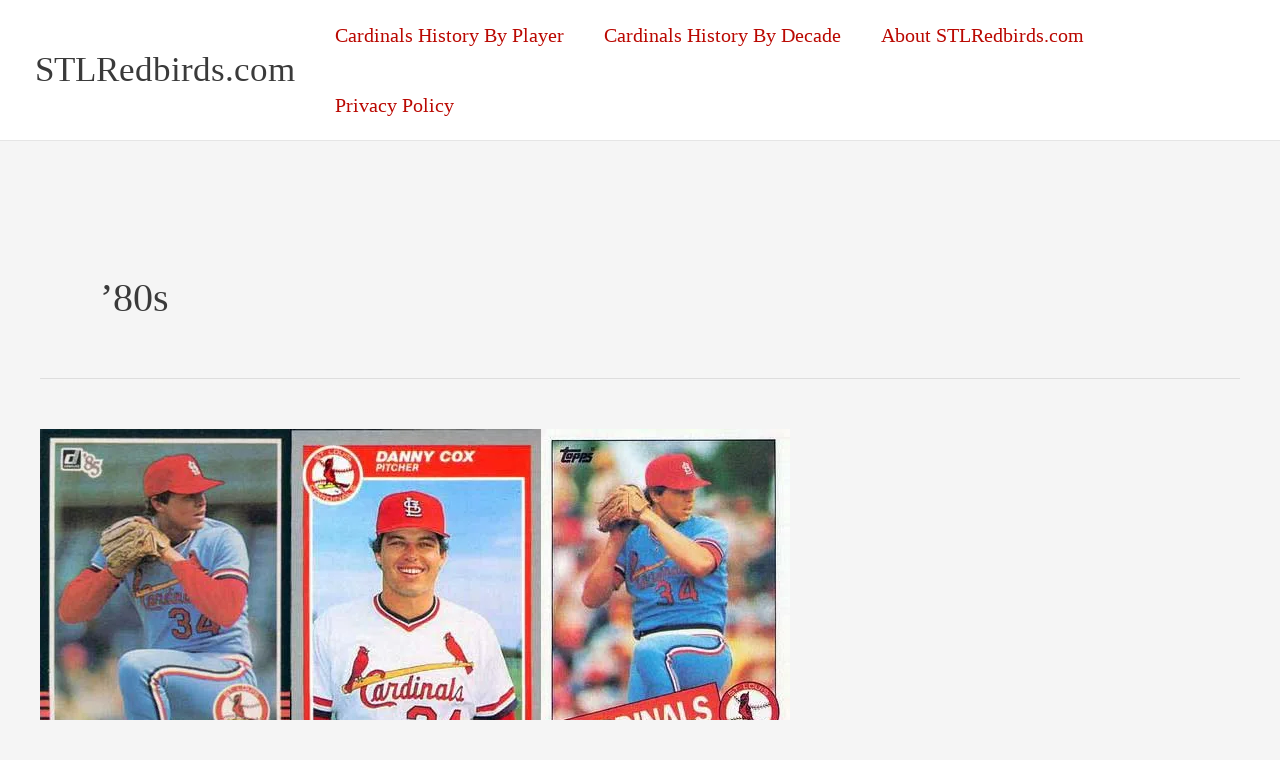

--- FILE ---
content_type: text/html; charset=utf-8
request_url: https://www.google.com/recaptcha/api2/aframe
body_size: 267
content:
<!DOCTYPE HTML><html><head><meta http-equiv="content-type" content="text/html; charset=UTF-8"></head><body><script nonce="RZ17ugwu1sRsfV5BmXlABw">/** Anti-fraud and anti-abuse applications only. See google.com/recaptcha */ try{var clients={'sodar':'https://pagead2.googlesyndication.com/pagead/sodar?'};window.addEventListener("message",function(a){try{if(a.source===window.parent){var b=JSON.parse(a.data);var c=clients[b['id']];if(c){var d=document.createElement('img');d.src=c+b['params']+'&rc='+(localStorage.getItem("rc::a")?sessionStorage.getItem("rc::b"):"");window.document.body.appendChild(d);sessionStorage.setItem("rc::e",parseInt(sessionStorage.getItem("rc::e")||0)+1);localStorage.setItem("rc::h",'1769772329614');}}}catch(b){}});window.parent.postMessage("_grecaptcha_ready", "*");}catch(b){}</script></body></html>